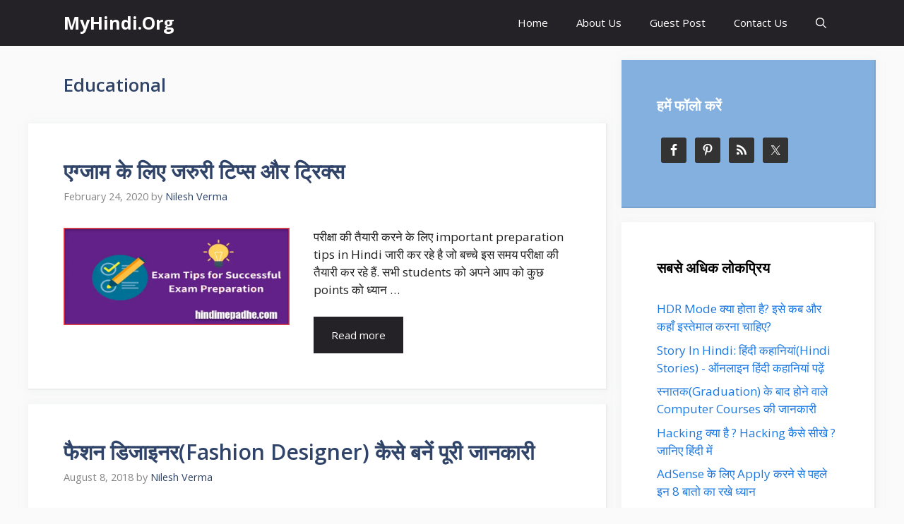

--- FILE ---
content_type: text/html; charset=utf-8
request_url: https://www.google.com/recaptcha/api2/aframe
body_size: 268
content:
<!DOCTYPE HTML><html><head><meta http-equiv="content-type" content="text/html; charset=UTF-8"></head><body><script nonce="9TODuT4VoqW4buc6PyRjww">/** Anti-fraud and anti-abuse applications only. See google.com/recaptcha */ try{var clients={'sodar':'https://pagead2.googlesyndication.com/pagead/sodar?'};window.addEventListener("message",function(a){try{if(a.source===window.parent){var b=JSON.parse(a.data);var c=clients[b['id']];if(c){var d=document.createElement('img');d.src=c+b['params']+'&rc='+(localStorage.getItem("rc::a")?sessionStorage.getItem("rc::b"):"");window.document.body.appendChild(d);sessionStorage.setItem("rc::e",parseInt(sessionStorage.getItem("rc::e")||0)+1);localStorage.setItem("rc::h",'1768282570061');}}}catch(b){}});window.parent.postMessage("_grecaptcha_ready", "*");}catch(b){}</script></body></html>